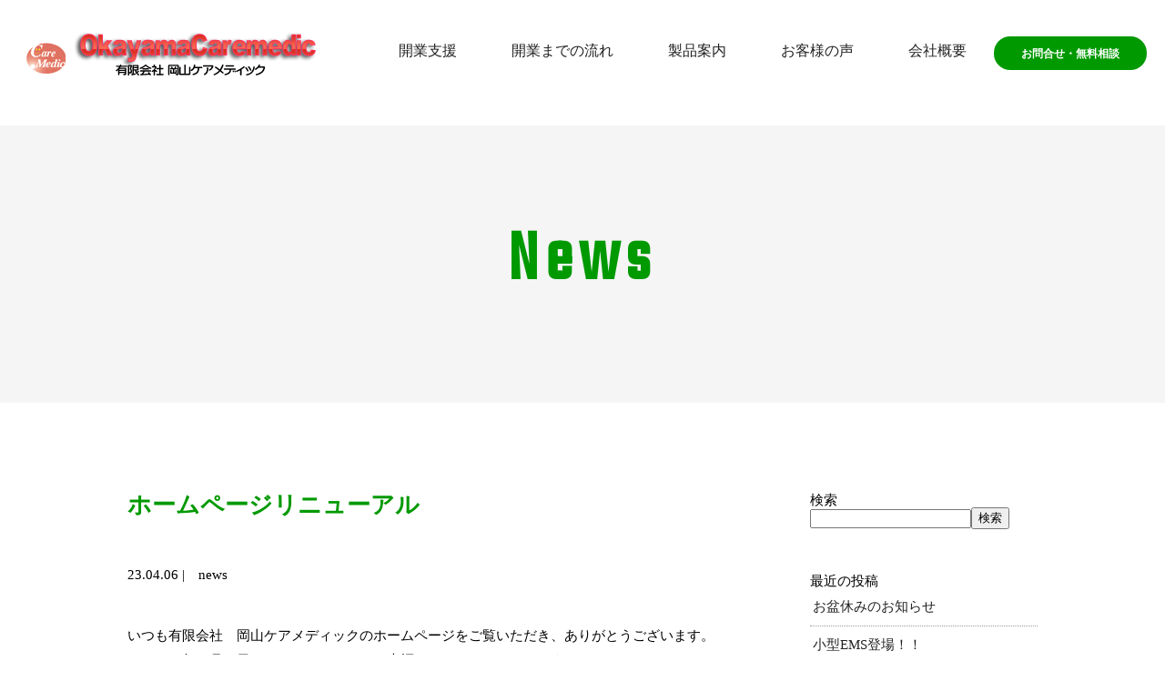

--- FILE ---
content_type: text/html; charset=UTF-8
request_url: https://www.caremedic.jp/info/1.html
body_size: 6320
content:
<!DOCTYPE html>
<html lang="ja">
<head>
<meta charset="UTF-8">
<title>ホームページリニューアル | 接骨院・整骨院・デイサービスの開業支援と医療機器販売｜岡山ケアメディック</title>
<meta name="Keywords" content="ホームページリニューアル , 医療機器販売,接骨院,整骨院,鍼灸院,エステ,デイサービス" />
<meta name="Description" content="ホームページリニューアル | 開業支援と医療機器販売を全国展開：接骨院、整骨院、鍼灸院、エステ、デイサービスの開業支援をトータルサポートします！ 医療機器販売も岡山ケアメデイックにお任せください。" />
<meta http-equiv="X-UA-Compatible" content="IE=edge">
<meta name="viewport" content="width=device-width, initial-scale=1">
<meta name="format-detection" content="email=no,address=no">
<link rel="shortcut icon" href="https://www.caremedic.jp/wp-content/themes/Theme-hbb02/images/favicon.ico">
<link href="https://www.caremedic.jp/wp-content/themes/Theme-hbb02/js/slick-theme.css" rel="stylesheet" type="text/css">
<link href="https://www.caremedic.jp/wp-content/themes/Theme-hbb02/js/slick.css" rel="stylesheet" type="text/css">
<link rel="stylesheet" href="https://www.caremedic.jp/wp-content/themes/Theme-hbb02/style.css">
<!--[if lt IE 9]><script src="https://oss.maxcdn.com/html5shiv/3.7.2/html5shiv.min.js"></script><![endif]-->
<script src="https://ajax.googleapis.com/ajax/libs/jquery/1.11.2/jquery.min.js"></script> 
<script src="https://www.caremedic.jp/wp-content/themes/Theme-hbb02/js/to-top.js"></script>

<script src="https://www.caremedic.jp/wp-content/themes/Theme-hbb02/js/slick.min.js"></script> 
<script>
$(function() {
    $('.slider').slick({
	arrows:true,
	autoplay:true,
    infinite: true,
    dots:false,
    slidesToShow: 3,
    slidesToScroll: 1,
    responsive: [{
    breakpoint: 768,
    settings: {
    slidesToShow: 3,
    slidesToScroll: 3,
    }
    },{
    breakpoint: 480,
    settings: {
    slidesToShow: 1,
    slidesToScroll: 1,
                    }
               }
          ]
     });
});
</script> 
	
  
		<script>
$(function(){
   $('a[href^=#]').click(function() {
      var speed = 400; 
      var href= $(this).attr("href");
      var target = $(href == "#" || href == "" ? 'html' : href);
      var position = target.offset().top;
      $('body,html').animate({scrollTop:position}, speed, 'swing');
      return false;
   });
});
</script>
<script>
    $(function(){
        var device = navigator.userAgent;
        if((device.indexOf('iPhone') > 0 && device.indexOf('iPad') == -1) || device.indexOf('iPod') > 0 || device.indexOf('Android') > 0){
            $(".tel").wrap('<a href="tel:0865-63-3950"></a>');
        }
    });
</script>
<script>
    $(function(){
        $(".globNav-toggle").on("click", function() {
            $(this).next().slideToggle();
			$('.globNav-toggle').toggleClass("close");//開いた時、ボタンにクラスを追加
        });
    });
</script>
<script type="text/javascript">
jQuery(function($) {  
var nav    = $('#header'),
    offset = nav.offset();  
$(window).scroll(function () {
  if($(window).scrollTop() > offset.top) {
    nav.addClass('fixed');
  } else {
    nav.removeClass('fixed');
  }
});  
});
</script>
		<script>
$(function () {
     var headerHight = 200; //ヘッダの高さ
      $('a[href^=#]').click(function(){
        var href= $(this).attr("href");
        var target = $(href == "#" || href == "" ? 'html' : href);
        var position = target.offset().top-headerHight; //ヘッダの高さ分位置をずらす
        $("html, body").animate({scrollTop:position}, 550, "swing");
        return false;
    });
});
</script>	
<script>
$(window).on('load', function() {
var url = $(location).attr('href');
if(url.indexOf("#") != -1){
var anchor = url.split("#");
var target = $('#' + anchor[anchor.length - 1]);
if(target.length){
var pos = Math.floor(target.offset().top) - 200;
$("html, body").animate({scrollTop:pos}, 500);
}
}
});
</script>
<meta name='robots' content='max-image-preview:large' />
	<style>img:is([sizes="auto" i], [sizes^="auto," i]) { contain-intrinsic-size: 3000px 1500px }</style>
	<script type="text/javascript">
/* <![CDATA[ */
window._wpemojiSettings = {"baseUrl":"https:\/\/s.w.org\/images\/core\/emoji\/16.0.1\/72x72\/","ext":".png","svgUrl":"https:\/\/s.w.org\/images\/core\/emoji\/16.0.1\/svg\/","svgExt":".svg","source":{"concatemoji":"https:\/\/www.caremedic.jp\/wp-includes\/js\/wp-emoji-release.min.js?ver=6.8.3"}};
/*! This file is auto-generated */
!function(s,n){var o,i,e;function c(e){try{var t={supportTests:e,timestamp:(new Date).valueOf()};sessionStorage.setItem(o,JSON.stringify(t))}catch(e){}}function p(e,t,n){e.clearRect(0,0,e.canvas.width,e.canvas.height),e.fillText(t,0,0);var t=new Uint32Array(e.getImageData(0,0,e.canvas.width,e.canvas.height).data),a=(e.clearRect(0,0,e.canvas.width,e.canvas.height),e.fillText(n,0,0),new Uint32Array(e.getImageData(0,0,e.canvas.width,e.canvas.height).data));return t.every(function(e,t){return e===a[t]})}function u(e,t){e.clearRect(0,0,e.canvas.width,e.canvas.height),e.fillText(t,0,0);for(var n=e.getImageData(16,16,1,1),a=0;a<n.data.length;a++)if(0!==n.data[a])return!1;return!0}function f(e,t,n,a){switch(t){case"flag":return n(e,"\ud83c\udff3\ufe0f\u200d\u26a7\ufe0f","\ud83c\udff3\ufe0f\u200b\u26a7\ufe0f")?!1:!n(e,"\ud83c\udde8\ud83c\uddf6","\ud83c\udde8\u200b\ud83c\uddf6")&&!n(e,"\ud83c\udff4\udb40\udc67\udb40\udc62\udb40\udc65\udb40\udc6e\udb40\udc67\udb40\udc7f","\ud83c\udff4\u200b\udb40\udc67\u200b\udb40\udc62\u200b\udb40\udc65\u200b\udb40\udc6e\u200b\udb40\udc67\u200b\udb40\udc7f");case"emoji":return!a(e,"\ud83e\udedf")}return!1}function g(e,t,n,a){var r="undefined"!=typeof WorkerGlobalScope&&self instanceof WorkerGlobalScope?new OffscreenCanvas(300,150):s.createElement("canvas"),o=r.getContext("2d",{willReadFrequently:!0}),i=(o.textBaseline="top",o.font="600 32px Arial",{});return e.forEach(function(e){i[e]=t(o,e,n,a)}),i}function t(e){var t=s.createElement("script");t.src=e,t.defer=!0,s.head.appendChild(t)}"undefined"!=typeof Promise&&(o="wpEmojiSettingsSupports",i=["flag","emoji"],n.supports={everything:!0,everythingExceptFlag:!0},e=new Promise(function(e){s.addEventListener("DOMContentLoaded",e,{once:!0})}),new Promise(function(t){var n=function(){try{var e=JSON.parse(sessionStorage.getItem(o));if("object"==typeof e&&"number"==typeof e.timestamp&&(new Date).valueOf()<e.timestamp+604800&&"object"==typeof e.supportTests)return e.supportTests}catch(e){}return null}();if(!n){if("undefined"!=typeof Worker&&"undefined"!=typeof OffscreenCanvas&&"undefined"!=typeof URL&&URL.createObjectURL&&"undefined"!=typeof Blob)try{var e="postMessage("+g.toString()+"("+[JSON.stringify(i),f.toString(),p.toString(),u.toString()].join(",")+"));",a=new Blob([e],{type:"text/javascript"}),r=new Worker(URL.createObjectURL(a),{name:"wpTestEmojiSupports"});return void(r.onmessage=function(e){c(n=e.data),r.terminate(),t(n)})}catch(e){}c(n=g(i,f,p,u))}t(n)}).then(function(e){for(var t in e)n.supports[t]=e[t],n.supports.everything=n.supports.everything&&n.supports[t],"flag"!==t&&(n.supports.everythingExceptFlag=n.supports.everythingExceptFlag&&n.supports[t]);n.supports.everythingExceptFlag=n.supports.everythingExceptFlag&&!n.supports.flag,n.DOMReady=!1,n.readyCallback=function(){n.DOMReady=!0}}).then(function(){return e}).then(function(){var e;n.supports.everything||(n.readyCallback(),(e=n.source||{}).concatemoji?t(e.concatemoji):e.wpemoji&&e.twemoji&&(t(e.twemoji),t(e.wpemoji)))}))}((window,document),window._wpemojiSettings);
/* ]]> */
</script>
<link rel="https://api.w.org/" href="https://www.caremedic.jp/wp-json/" /><link rel="alternate" title="JSON" type="application/json" href="https://www.caremedic.jp/wp-json/wp/v2/posts/1" /><link rel="alternate" title="oEmbed (JSON)" type="application/json+oembed" href="https://www.caremedic.jp/wp-json/oembed/1.0/embed?url=https%3A%2F%2Fwww.caremedic.jp%2Finfo%2F1.html" />
<link rel="alternate" title="oEmbed (XML)" type="text/xml+oembed" href="https://www.caremedic.jp/wp-json/oembed/1.0/embed?url=https%3A%2F%2Fwww.caremedic.jp%2Finfo%2F1.html&#038;format=xml" />
<link rel="icon" href="https://www.caremedic.jp/wp-content/uploads/2023/04/cropped-ic-32x32.jpg" sizes="32x32" />
<link rel="icon" href="https://www.caremedic.jp/wp-content/uploads/2023/04/cropped-ic-192x192.jpg" sizes="192x192" />
<link rel="apple-touch-icon" href="https://www.caremedic.jp/wp-content/uploads/2023/04/cropped-ic-180x180.jpg" />
<meta name="msapplication-TileImage" content="https://www.caremedic.jp/wp-content/uploads/2023/04/cropped-ic-270x270.jpg" />
		<style type="text/css" id="wp-custom-css">
			/*ContactForm7カスタマイズ*/
table.CF7_table{
	width:80%;
	margin:0 auto;
	border: 3px solid #e5e5e5;
}

table.CF7_table tr{
	border-top: 1px solid #e5e5e5;
}

.single .entry-content table.CF7_table,
.page .entry-content table.CF7_table{
	display:table;
}

/*入力欄*/
.CF7_table input, .CF7_table textarea {
	border: 1px solid #d8d8d8;
}

.CF7_table ::placeholder {
	color:#797979;
}

/*「必須」文字*/
.CF7_req{
	font-size:.9em;
	padding: 5px;
	background: #090;/*オレンジ*/
	color: #fff;
	border-radius: 3px;
	margin-right:1em;
}

/*「任意」文字*/
.CF7_unreq{
	font-size:.9em;
	padding: 5px;
	background: #bdbdbd;/*グレー*/
	color: #fff;
	border-radius: 3px;
	margin-right:1em;
}

/* タイトル列 */
@media screen and (min-width: 768px){
	.CF7_table th{
	width:30%;/*横幅*/
	background-color:#ebedf5;/*ブルーグレー*/
	}
}

/* レスポンシブ */
@media screen and (max-width: 768px){
	table.CF7_table{
	width:95%;
	}
	.CF7_table tr, .CF7_table td, .CF7_table th{
	display: block;
	width: 100%;
	line-height:2.5em;
	}
	.CF7_table th{
	background-color:#ebedf5;
	}
}

/* 「送信する」ボタン */
.wpcf7 input.wpcf7-submit {
	background-color:#090;/* オレンジ*/
	border:0;
	color:#fff;
	font-size:1.2em;
	font-weight:bold;
	margin:0 auto;
}

.CF7_btn{
	text-align:center;
	margin-top:20px;
}

.wpcf7-spinner{
	width:0;
	margin:0;
}

/* ”必須項目に入力してください”の謎のボックスを消す */
div.screen-reader-response{
  display: none;
}

/* メッセージは全部グリーンに */
.wpcf7 form.invalid .wpcf7-response-output, .wpcf7 form.unaccepted .wpcf7-response-output, .wpcf7 form.failed .wpcf7-response-output,
.wpcf7 form.aborted .wpcf7-response-output, .wpcf7 form.spam .wpcf7-response-output, .wpcf7 form.sent .wpcf7-response-output{
    color: #090;
	font-weight: 900;
	border: 1.5px solid #090;
	border-radius: 2px;
	margin: 1.5em 0;
	padding: 0.5em 1em;
	text-align: center;
}
		</style>
		</head>
	
<body class="wp-singular post-template-default single single-post postid-1 single-format-standard wp-theme-Theme-hbb02" id="page-news">
<!--header ------------->
<header id="header" role="banner" class="flex_between">
<h1><a href="https://www.caremedic.jp"><img src="https://www.caremedic.jp/wp-content/themes/Theme-hbb02/images/logo02.png" alt="整骨院・接骨院等の開業支援の岡山ケアメディック"/></a></h1>
<!--nav -->
<nav id="globalnavi" role="navigation" class="globNav-row">
<span class="globNav-toggle"></span>
<ul class="flex_box globNav-inner">
<li class="active">
<li><a href="https://www.caremedic.jp/support">開業支援</a></li>
<li><a href="https://www.caremedic.jp/flow">開業までの流れ</a></li>
<li><a href="https://www.caremedic.jp/products">製品案内</a></li>
<li><a href="https://www.caremedic.jp/review">お客様の声</a></li>
<li><a href="https://www.caremedic.jp/company">会社概要</a></li>
<li class="nav-search"><a href="https://www.caremedic.jp/contact">お問合せ・無料相談</a></li>
</ul>
</nav>
<!--/nav -->
</header>
<!--/header -------------><!--page-name------------->
<div id="page-name">
<h2 class="page-name">news<span class="sub-name"></span></h2>
</div>
<!--/page-name------------->

<!--contents -->
<div id="contents" class="inner flex_between mt100"> 
<!--main -->
<main id="main" role="main">
<article id="topics">
<section class="post">
<h3 class="section-title">ホームページリニューアル</h3>
<p><time datetime="2023-04-06">23.04.06</time> |　<span class="news">news</span></p>
<div class="post-content mt40">

<p>いつも有限会社　岡山ケアメディックのホームページをご覧いただき、ありがとうございます。</p>
<p>２０２３年４月６日より、ホームページを大幅にリニューアルいたしました。</p>
<p>&nbsp;</p>
<p>今回のリニューアルでは、デザインやページ構成を見直し、新コンテンツの追加も実施しました。</p>
<p>また、スマートフォンやタブレットでの表示にも対応し、各デバイスから閲覧できるように改善しております。</p>
<p>&nbsp;</p>
<p>今後も多くの皆様にご利用いただけるよう更なる改善を図り、有益な情報提供も行って参りますので、よろしくお願い申し上げます。</p>
</div>

<!-- pager -->
<div class="mt50 c_fix">
<p class="oldpage left">
</p>
<p class="newpage right">
<a href="https://www.caremedic.jp/info/341.html" rel="next">次の記事</a> >></p>
</div>
<!-- /pager	 -->

</section>
</article>
</main>
<!--/main -->

<!-- sidebar -->
<aside id="side">
<div id="block-2" class="widget widget_block widget_search"><form role="search" method="get" action="https://www.caremedic.jp/" class="wp-block-search__button-outside wp-block-search__text-button wp-block-search"    ><label class="wp-block-search__label" for="wp-block-search__input-1" >検索</label><div class="wp-block-search__inside-wrapper " ><input class="wp-block-search__input" id="wp-block-search__input-1" placeholder="" value="" type="search" name="s" required /><button aria-label="検索" class="wp-block-search__button wp-element-button" type="submit" >検索</button></div></form></div><div id="block-7" class="widget widget_block">
<div style="height:50px" aria-hidden="true" class="wp-block-spacer"></div>
</div><div id="block-3" class="widget widget_block">
<div class="wp-block-group"><div class="wp-block-group__inner-container is-layout-flow wp-block-group-is-layout-flow">
<h2 class="wp-block-heading">最近の投稿</h2>


<ul class="wp-block-latest-posts__list wp-block-latest-posts"><li><a class="wp-block-latest-posts__post-title" href="https://www.caremedic.jp/info/229.html">お盆休みのお知らせ</a></li>
<li><a class="wp-block-latest-posts__post-title" href="https://www.caremedic.jp/info/395.html">小型EMS登場！！</a></li>
<li><a class="wp-block-latest-posts__post-title" href="https://www.caremedic.jp/info/380.html">新型ウォーターベッド登場！！</a></li>
<li><a class="wp-block-latest-posts__post-title" href="https://www.caremedic.jp/goods/361.html">干渉低周波治療器　スーパーカイネSK-10W</a></li>
<li><a class="wp-block-latest-posts__post-title" href="https://www.caremedic.jp/used/359.html">中古医療器情報</a></li>
</ul></div></div>
</div><div id="block-8" class="widget widget_block">
<div style="height:50px" aria-hidden="true" class="wp-block-spacer"></div>
</div><div id="block-6" class="widget widget_block">
<div class="wp-block-group"><div class="wp-block-group__inner-container is-layout-flow wp-block-group-is-layout-flow">
<h2 class="wp-block-heading">カテゴリー</h2>


<ul class="wp-block-categories-list wp-block-categories">	<li class="cat-item cat-item-3"><a href="https://www.caremedic.jp/category/news">news</a>
</li>
	<li class="cat-item cat-item-8"><a href="https://www.caremedic.jp/category/goods/pickup">pickup商品</a>
</li>
	<li class="cat-item cat-item-4"><a href="https://www.caremedic.jp/category/value">おトク情報</a>
</li>
	<li class="cat-item cat-item-5"><a href="https://www.caremedic.jp/category/voice">お客様の声</a>
</li>
	<li class="cat-item cat-item-1"><a href="https://www.caremedic.jp/category/info">お知らせ</a>
</li>
	<li class="cat-item cat-item-6"><a href="https://www.caremedic.jp/category/seminar">セミナー情報</a>
</li>
	<li class="cat-item cat-item-9"><a href="https://www.caremedic.jp/category/used">中古機器情報</a>
</li>
	<li class="cat-item cat-item-7"><a href="https://www.caremedic.jp/category/goods">商品紹介</a>
</li>
</ul></div></div>
</div></aside>
<!-- /sidebar --></div>
<!--footer ------------->
<footer id="footer" role="contentinfo">
<div class="flex_between">
<div class="f-info flex_box">
<p class="f-logo"></p>
<ul class="float f-address">
<li><span class="strong">有限会社岡山ケアメディック</span><br>
岡山県笠岡市小平井2051-5<br>
<span class="tel">0865-63-3950</span></li>
</ul>
</div>
<div class="sns t_right">
<ul class="flex_center">
<li><a href="https://line.me/ti/p/kkQQwDSCyB#~" target="_blank"><img src="https://www.caremedic.jp/wp-content/themes/Theme-hbb02/images/line002.png" alt="LINE"/></a></li>
<li><a href="https://www.instagram.com/okayama.caremedic/" target="_blank"><img src="https://www.caremedic.jp/wp-content/themes/Theme-hbb02/images/insta001.png" alt="INSTA"/></a></li>
<li><a href="https://www.facebook.com/100091331881663" target="_blank"><img src="https://www.caremedic.jp/wp-content/themes/Theme-hbb02/images/facebook001.png" alt="Facebook"/></a></li>
</ul>
<p class="cr clear">Copyright 接骨院、整骨院、デイサービス、鍼灸院、エステの開業支援、岡山ケアメディック All rights reserved.</p>
</div>
</div>
<div id="page-top">
<p><a id="move-page-top"><img src="https://www.caremedic.jp/wp-content/themes/Theme-hbb02/images/pagetop.png" alt=""/></a></p>
</div>
</footer>
<!--/footer ------------->

</body>
</html>
<!-- Dynamic page generated in 0.064 seconds. -->
<!-- Cached page generated by WP-Super-Cache on 2026-01-22 02:35:27 -->

<!-- Compression = gzip -->

--- FILE ---
content_type: text/css
request_url: https://www.caremedic.jp/wp-content/themes/Theme-hbb02/style.css
body_size: 4454
content:
@charset "utf-8";
/* CSS Document */
/*

		Theme Name: 岡山ケアメディック
		
*/
@import url(css/common.css);
@import url(css/contents.css);
@import url('https://fonts.googleapis.com/css?family=Noto+Sans+JP:400,500,700,900&display=swap&subset=japanese');
@import url('https://fonts.googleapis.com/css2?family=Teko&display=swap');
html, body, div, span, applet, object, iframe, h1, h2, h3, h4, h5, h6, p, blockquote, pre, a, abbr, acronym, address, big, cite, code, del, dfn, em, img, ins, kbd, q, s, samp, small, strike, strong, sub, sup, tt, var, b, u, i, center, dl, dt, dd, ol, ul, li, fieldset, form, label, legend, table, caption, tbody, tfoot, thead, tr, th, td, article, aside, canvas, details, embed, figure, figcaption, footer, header, hgroup, menu, nav, output, ruby, section, summary, time, mark, audio, video {
  margin: 0;
  padding: 0;
  border: 0;
  font: inherit;
  vertical-align: baseline;
}
html {
  font-size: 62.5%;
		word-break: break-all;
} /* 10px */
body {
  color: #000;
  line-height: 1;
  font-size: 1.5rem;
  font-family: 'Noto Sans JP', sans-serif, "Yu Gothic Medium", "游ゴシック体", YuGothic, "ヒラギノ角ゴ Pro", "Hiragino Kaku Gothic Pro", "メイリオ", Meiryo, "MS Pゴシック", "MS PGothic", sans-serif, ;
  font-weight: 400;
}
*, *:before, *:after {
  -webkit-box-sizing: border-box;
  -moz-box-sizing: border-box;
  -o-box-sizing: border-box;
  -ms-box-sizing: border-box;
  box-sizing: border-box;
}
article, aside, details, figcaption, figure, footer, header, hgroup, menu, nav, section {
  display: block;
}
p {
  line-height: 1.8;
}
th, td, dt, dd, li {
  line-height: 1.4;
}
input, select, textarea {
  vertical-align: middle;
}
input[type=text], textarea, input[type=tel], input[type=email] {
  padding: 7px;
  border: 1px solid #CCC;
  width: 100%;
}
input[type=text] {
  margin-bottom: 10px;
}
input[type=text]:last-of-type {
  margin-bottom: 0;
}
input[type=submit] {
  width: 200px;
  padding: 7px 0;
  background-color: #607900;
  color: #FFF;
  font-size: 1.6rem;
  border: none;
  cursor: pointer;
}
input[type=submit]:hover, input[type=button]:hover {
  opacity: 0.7;
  filter: alpha(opacity=70);
  -moz-opacity: 0.7;
  -webkit-transition: all .3s;
  transition: all .3s;
}
input[type=checkbox] {
  width: 18px;
  height: 18px;
  vertical-align: -3px;
}
/* 画像----------*/
img {
  border: 0;
  vertical-align: middle;
  max-width: 100%;
  height: auto;
}
img.max {
  width: 100%;
}
.fit li figure {
  position: relative;
  overflow: hidden;
  padding-top: 70%; /* 比率 */
}
.fit li img {
  position: absolute;
  top: 50%;
  left: 50%;
  transform: translate(-50%, -50%);
  width: 100%;
  height: 100%;
  object-fit: cover;
}
/* キャプション */
figcaption {
  text-align: center;
  font-size: 1.4rem;
}
object, embed {
  vertical-align: top;
}
/*──────────────────────────────────────────────────────
テーブル
──────────────────────────────────────────────────────*/
table {
  width: 100%;
  border-collapse: collapse;
  border-collapse: collapse;
  border-spacing: 0;
}
th, td {
  padding: 15px;
  vertical-align: text-top;
}
th {
  text-align: left;
  font-weight: normal;
}
.border {
  border-spacing: 0;
  border-top: 1px solid #CCCCCC;
  border-right: 1px solid #CCCCCC;
}
.border th {
  border-top: 0 solid #CCCCCC;
  border-right: 0 solid #CCCCCC;
  border-bottom: 1px solid #CCCCCC;
  border-left: 1px solid #CCCCCC;
}
.border td {
  border-top: 0 solid #CCCCCC;
  border-right: 0 solid #CCCCCC;
  border-bottom: 1px solid #CCCCCC;
  border-left: 1px solid #CCCCCC;
}
.border_bottom th, .border_bottom td {
  border-bottom: 1px solid #CCCCCC;
}
.dotted td, .dotted th {
  border-bottom: dotted 1px #999999;
}
.th_f9 {
  background-color: #fff;
  border-spacing: 0;
  border-top: 1px solid #CCCCCC;
  border-right: 1px solid #CCCCCC;
}
.th_f9 th {
  border-top: 0 solid #CCCCCC;
  border-right: 0 solid #CCCCCC;
  border-bottom: 1px solid #CCCCCC;
  border-left: 1px solid #CCCCCC;
  background-color: #F9F5EC;
}
.th_f9 td {
  border-top: 0 solid #CCCCCC;
  border-right: 0 solid #CCCCCC;
  border-bottom: 1px solid #CCCCCC;
  border-left: 1px solid #CCCCCC;
}
.flex_table table {
  width: 33.33%;
  margin-right: -1px;
}
.reservation {
  position: relative;
}
/*──────────────────────────────────────────────────────
リンク
──────────────────────────────────────────────────────*/
a {
  color: #222;
  text-decoration: none;
}
a:hover {
  opacity: 0.7;
  filter: alpha(opacity=70);
  -moz-opacity: 0.7;
  -webkit-transition: all .3s;
  transition: all .3s;
}
a.under {
  text-decoration: underline;
  color: #00A3D8;
}
/*──────────────────────────────────────────────────────
余白
──────────────────────────────────────────────────────*/
.m-auto {
	margin-left: auto;
	margin-right: auto;;
}
.mt20 {
  margin-top: 20px;
}
.mt25 {
  margin-top: 25px;
}
.mt30 {
  margin-top: 30px;
}
.mt40 {
  margin-top: 40px;
}
.mt50 {
  margin-top: 50px;
}
.mt80 {
  margin-top: 80px;
}
.mt100 {
  margin-top: 100px;
}
.mr20 {
  margin-right: 20px;
}
.mr30 {
  margin-right: 30px;
}
.mr40 {
  margin-right: 40px;
}
.mb100 {
  margin-bottom: 100px;
}
.pd80 {
  padding-top: 80px;
  padding-bottom: 80px;
}
/*──────────────────────────────────────────────────────
テキスト
──────────────────────────────────────────────────────*/
.indent {
  padding-left: 1em;
  text-indent: -1em;
}
.teko {
  font-family: 'Teko', sans-serif;
  letter-spacing: 0.1em;
}
.t_right {
  text-align: right;
}
.t_center {
  text-align: center;
}
.t_left {
  text-align: left;
}
.v_top {
  vertical-align: text-top;
}
.v_center {
  vertical-align: middle;
}
.v_bottom {
  vertical-align: text-bottom;
}
.center {
  margin-left: auto;
  margin-right: auto;
}
.size12 {
  font-size: 1.2rem;
}
.size14 {
  font-size: 1.4rem;
}
.size16 {
  font-size: 1.6rem;
}
.size18 {
  font-size: 1.8rem;
}
.size20 {
  font-size: 2rem;
}
.size24 {
  font-size: 2.4rem;
}
.size28 {
  font-size: 2.8rem;
}
.size32 {
  font-size: 3.2rem;
}
.strong {
  font-weight: 900;
}
.strong14 {
  font-size: 1.4rem;
  font-weight: 900;
}
.strong18 {
  font-size: 1.8rem;
  font-weight: 900;
}
.strong20 {
  font-size: 2rem;
  font-weight: 900;
}
.strong24 {
  font-size: 2.4rem;
  font-weight: 900;
}
.strong28 {
  font-size: 2.8rem;
  font-weight: 900;
}
.strong32 {
  font-size: 3.2rem;
  font-weight: 900;
}
.strong36 {
  font-size: 3.6rem;
  font-weight: 900;
}
.normal {
  font-weight: normal;
}
.his {
  font-size: 70%;
  color: #B20000;
}
.marker {
  background: linear-gradient(transparent 60%, #ffff66 0%);
		font-weight: 900;
}
.cl_base {
  color: #f5f5f5;
}
.cl_accent {
	color: #090;
}
.cl_bk {
color: #000;
}
.cl_wh {
  color: #fff;
}
.line18 {
  line-height: 1.8;
}
.min {
  font-family: "游明朝体", "Yu Mincho", YuMincho, "ヒラギノ明朝 Pro", "Hiragino Mincho Pro", "MS P明朝", "MS PMincho", serif;
}
.gothic {
  font-family: "游ゴシック Medium", "Yu Gothic Medium", "游ゴシック体", YuGothic, "ヒラギノ角ゴ Pro", "Hiragino Kaku Gothic Pro", "メイリオ", Meiryo, "MS Pゴシック", "MS PGothic", sans-serif;
}
/*縦書き*/
.vartical {
  writing-mode: vertical-rl;
  text-orientation: upright;
}
.vartical-center {
  position: absolute;
  writing-mode: vertical-rl;
  text-orientation: upright;
  right: 50%;
}
/*──────────────────────────────────────────────────────
リスト
──────────────────────────────────────────────────────*/
ul, dl.ol {
  text-indent: 0;
}
ol li {
  list-style: decimal inside;
  margin-left: 1em;
  text-indent: -1.2em;
		margin-bottom: 5px;
}
/*─1．2．・・・番号付きリスト─*/
.decimal {
  list-style-type: decimal;
}
.decimal li {
  margin-bottom: 5px;
}
#Painting-flow ol li {
	position: relative;
	width: 300px;
	height: 248px;
	padding-top: 90px;
	text-align: center;
	font-size: 2.5rem;
	font-weight: bold;
	color: #F0F;
	background-image: url(../images/painting-bk.png);
	background-size: cover;
	counter-increment: zero; /*─カウント関数（好きな名前）─*/
}
#Painting-flow ol li::before {
  position: absolute;
  display: block;
  content: counter(zero, decimal-leading-zero); /*─カウント関数（好きな名前）,01、02、03…─*/
  /*─プロパティー参考
https://design-studio-f.com/blog/css-counter-automatic-numbering/
https://tombolo.jp/2018/04/994
─*/
  font-size: 5rem;
  font-weight: bold;
  color: #fff;
  top: -5px;
  left: 15px;
}
ul li {
  list-style: none;
}
dd ul {
  margin-left: 15px;
}
.circle li {
  list-style-type: circle;
  margin-left: 1.5em;
}
.disc li {
  list-style-type: disc;
  margin-left: 1.5em;
  margin-bottom: 20px;
}
.disc li:last-child {
  margin-bottom: 0;
}
.count {
  margin: 0;
  counter-reset: number;
}
.counter::before {
  counter-increment: number;
  content: counter(number);
  padding-right: 5px;
}
/*//　①②③　*/
ol.circle-number {
  counter-reset: my-counter;
  list-style: none;
  padding: 0;
}
ol.circle-number li {
  margin-left: 20px;
  position: relative;
}
ol.circle-number li:before {
  content: counter(my-counter);
  counter-increment: my-counter;
  display: block;
  float: left;
  line-height: 15px;
  margin-left: -20px;
  text-align: center;
  margin-top: 8px;
  height: 15px;
  width: 15px;
  border-radius: 50%;
  border: solid 1px #333;
  font-size: 1.1rem;
}
p.rd_circle .rd_circle dt, .rd_circle li {
  margin-left: 1.2em;
  text-indent: -1.2em;
		margin-bottom: 0;
}
p.rd_circle:before, .rd_circle dt:before, .rd_circle li:before {
	content: "●";
	color: #090;
	margin-right: 5px;
	vertical-align: 6%;
}
.br_square li, .br_square dt {
  margin-top: 30px;
  margin-left: 1.5em;
  text-indent: -1.5em;
  font-weight: bold;
}
.br_square li li {
  margin-left: 0;
  margin-top: 15px;
  text-indent: 0;
  font-weight: normal;
}
.br_square li:before, .br_square dt:before {
  content: unset;
  content: "■";
  color: #A0D7EB;
  margin-right: 5px;
}
.br_square li li:before {
  content: "";
}
p.asterisk {
  margin-left: 1em;
  text-indent: -1em;
		font-size: 1.4rem;
}
p.asterisk:before {
  content: "※";
}
ul.asterisk li {
  list-style-type: none;
  margin-left: 1.5em;
  text-indent: -1.5em;
		font-size: 1.4rem;
		margin-bottom: 3px;
}
ul.asterisk li:before {
  display: inline;
  content: "※";
}
.list_number li {
  list-style-type: decimal;
  margin-left: 1.5em;
  margin-bottom: 10px;
}
ol.parentheses li {
  list-style-type: none;
  list-style-position: inside;
  counter-increment: cnt;
  margin-left: 2.3em;
  text-indent: -2.2em;
  margin-bottom: 20px;
}
ol.parentheses li:last-child {
  margin-bottom: 0;
}
ol.parentheses li:before {
  display: marker;
  content: "("counter(cnt) ")";
  margin-right: 10px;
  list-style: none;
}
ol.list_parentheses {
  margin: 0;
}
ol.list_parentheses li {
  list-style-type: none;
  list-style-position: inside;
  counter-increment: cnt;
  margin-left: 2.3em;
  text-indent: -2.2em;
}
ol.list_parentheses li:before {
  display: marker;
  content: "["counter(cnt) "]";
  margin-right: 10px;
  list-style: none;
}
.left-border {
  margin-left: 25px;
  border-left: solid 2px #85B200;
  padding: 5px 20px;
}
/*──────────────────────────────────────────────────────
ブロック
──────────────────────────────────────────────────────*/
.s_none {
  display: none;
}
.ip_none {
  display: none;
}
.p_none {
  display: block;
}
.sm_none {
  display: block;
}
.inner {
  max-width: 1040px;
  padding-left: 20px;
  padding-right: 20px;
  margin-left: auto;
  margin-right: auto;
}
.flex_box {
  display: flex;
  flex-wrap: wrap;
}
.flex_between {
  display: flex;
  flex-wrap: wrap;
  justify-content: space-between;
}
.flex_center {
  display: flex;
  flex-wrap: wrap;
  justify-content: center;
}
.flex_end {
  display: flex;
  flex-wrap: wrap;
  justify-content: flex-end;
}
.item-center {
  align-items: center;
}
.right {
  float: right;
}
.left {
  float: left;
}
.clear {
  clear: both;
}
.c_fix, .float {
  overflow: hidden;
}
.float li {
  float: left;
}
.float dt {
  float: left;
  clear: both;
}
.clearfix:after {
  content: "."; /* 新しい要素を作る */
  display: block; /* ブロックレベル要素に */
  clear: both;
  height: 0;
  visibility: hidden;
}
.clearfix {
  min-height: 1px;
}
* html .clearfix {
  height: 1px; /*¥*/ /*/
  height: auto;
  overflow: hidden;
  /**/
}
.inline li {
  display: inline;
}
.none {
  font-size: 11px;
  position: absolute;
  z-index: -2;
  margin: 1px;
}
.block {
  display: block;
}
.in_block {
  display: inline-block;
}
img.aligncenter {
  display: block;
  margin: 15px auto;
}
.radius {
  border-radius: 10px;
  -webkit-border-radius: 10px;
  -moz-border-radius: 10px;
}
.bk_f3 {
  padding: 20px;
  background-color: #F3F3F3;
}
.bk_ff {
  padding: 20px;
  background-color: #FFF;
}
.bk_ee {
  padding: 50px;
  background-color: #EEE;
}
/*──────────────────────────────────────────────────────
レイアウト
──────────────────────────────────────────────────────*/
.column2, .column3, .column4 {
  display: flex;
  flex-wrap: wrap;
}
.column4 li {
  width: calc((100% - 45px) / 4);
  margin: 0 15px 15px 0;
}
.column4 li:nth-child(4n) {
  margin-right: 0;
}
.column3 section, .column3 li {
  width: calc((100% - 60px) / 3);
  margin: 0 30px 30px 0;
}
.column3 section:nth-child(3n), .column3 li:nth-child(3n) {
  margin-right: 0;
}
.column3 li:last-child, .column3 li:nth-last-child(2), .column3 li:nth-last-child(3) {
  margin-bottom: 0;
}
.column2 li {
  width: calc((100% - 40px) / 2);
  margin-bottom: 40px;
}
.column2 li:nth-child(odd) {
  margin-right: 40px;
}
.column2 li:last-child, .column2 li:nth-last-child(2) {
  margin-bottom: 0;
}
.column4 img, .column3 img, .column2 img {
  width: 100%;
}
/*──────────────────────────────────────────────────────
横幅・box
──────────────────────────────────────────────────────*/
.wrap700 {
  width: 70%;
  margin-left: auto;
  margin-right: auto;
}
.w76 {
width: 76%;
}
.w20 {
width: 20%;
}
.half {
  width: 50%;
}
.half-m40 {
  width: 48%;
}
.third {
  width: calc((100% - 30px) / 3);
}
.third2 {
  width: calc((100% - 30px) / 3*2);
}

/*──────────────────────────────────────────────────────
デバイス
──────────────────────────────────────────────────────*/
@media (max-width:1024px) {}
/*──────────────────────────────────────────────────────*/
@media (max-width:980px) {}
/*──────────────────────────────────────────────────────*/
@media (max-width:768px) {
  .s_none {
    display: none;
  }
  .ip_none {
    display: block;
  }
  .p_none {
    display: none;
  }
  .br_ipnone {
    display: block;
  }
  .sm_center {
    text-align: center;
  }
  .s_center {
    display: block;
    margin: auto;
    margin-bottom: 10px;
  }
  table {
    max-width: 98%;
    margin: auto;
  }
  /* 大きいサイズのテーブルはスマホではスクロールさせる
------------------------- */
  .scroll-table-wrap {
    overflow-x: scroll;
  }
  .scroll-table-wrap table {
    min-width: 1000px;
    margin: 0;
  }
  .scroll-table-wrap:before {
    content: url("images/ic_sw.png");
  }
}
/*──────────────────────────────────────────────────────*/
@media (max-width:480px) {
  .br_none {
    display: none;
  }
  .s_none {
    display: block;
  }
  .sm_none {
    display: none;
  }
  .c_fix .right, .c_fix .left {
    float: none;
    width: 100%;
  }
  .size24 {
    font-size: 1.8rem;
  }
  .size28 {
    font-size: 2rem;
  }
  .size32 {
    font-size: 2.4rem;
  }
  .strong24 {
    font-size: 1.8rem;
  }
		.strong36,.strong28,  .strong32, .strong48 {
    font-size: 2rem;
  }
  .mt20 {
    margin-top: 15px;
  }
  .mt25 {
    margin-top: 20px;
  }
  .mt30 {
    margin-top: 25px;
  }
  .mt40 {
    margin-top: 30px;
  }
  .mt50 {
    margin-top: 35px;
  }
  .mt80,.mt100 {
    margin-top: 40px;
  }
  ol li {
    text-align: left;
  }
		.dotted th,
		.dotted td {
		display: block;
	width: 100%;
		border-bottom: none;
		}
.dotted th {
background-color: #bbb;
}
  .th_f9 {
    border: 10px solid #fff;
  }
  .th_f9 th, .th_f9 td {
    display: block;
    width: 100%;
    border: none;
  }
  .flex_table table {
    width: 100%;
    border-color: #fff;
    margin-right: 0;
  }
  /* 見出し行を消す */
  .thside th {
    display: none;
  }
  /* セルをブロックとして表示 */
  .thside td {
    display: block;
  }
  /* 最初の項目に背景色を付ける */
  .thside td:nth-child(1) {
    margin-top: 20px;
    background-color: #F9F5EC;
  }
  /* セルに見出し代わりの文字を付加 */
  .thside td:nth-child(2):before {
    content: '見出し1';
    margin-right: 20px;
    font-weight: 900;
    display: block;
  }
  .thsidetd:nth-child(3):before {
    content: '見出し2';
    margin-right: 20px;
    font-weight: 900;
    display: block;
  }
  .column4 li {
    width: calc((100% - 10px) / 2);
    margin: 0 10px 10px 0;
  }
  .column4 li:nth-child(2n) {
    margin-right: 0;
  }
  .column3 section, .column3 li {
    width: 100%;
    margin: 0 30px 20px;
  }
  .column3 section:nth-child(3n), .column3 li:nth-child(3n) {
    margin-right: 30px;
  }
  .column3 section:last-of-type, .column3 li:last-of-type {
    margin-bottom: 0;
  }
  .column2 li {
    width: calc((100% - 20px) / 2);
    margin-bottom: 20px;
  }
  .column2 li:nth-child(odd) {
    margin-right: 20px;
  }
  .column4 img, .column3 img, .column2 img {
    width: 100%;
  }
  .wrap700,.w76,.w20, .half, .half-m40, .third, .third2 {
    width: 100%;
  }
 .third {
  text-align: center;
  margin-bottom: 20px;
  }
  .third img {
    width: 60%;
  }
		.bk_ee {
  padding: 20px;
}
}
/*──────────────────────────────────────────────────────*/
@media (max-width:375px) {}

--- FILE ---
content_type: text/css
request_url: https://www.caremedic.jp/wp-content/themes/Theme-hbb02/css/common.css
body_size: 2344
content:
@charset "utf-8";
/* CSS Document */
/*──────────────────────────────────────────────────────
header
──────────────────────────────────────────────────────*/
#header {
padding: 20px;
background-color: #fff;
}
.home #header {
background-color: transparent;
}
#globalnavi {
padding-top: 15px;
}
#globalnavi li {
  text-align: center;
		font-family: 'Teko', sans-serif;
}
#globalnavi li a {
  display: block;
  padding: 15px 30px;
		padding-bottom: 10px;
		font-size: 1.6rem;
		line-height: 1;
}
.home #globalnavi li a {
color: #fff;
}
.globNav-toggle {
  display: none;
}
#globalnavi .nav-search a {
	background-color: #090;
	border-radius: 50px;
	font-size: 1.2rem;
	margin-top: 5px;
	font-weight: 900;
	color: #fff;
}
.fixed {
  position: fixed;
  top: 0;
  width: 100%;
  z-index: 10000;
  border-bottom: solid 1px #ccc;
		background-color: #fff!important;
}
.fixed #globalnavi li a {
color: #000;
}
.fixed #globalnavi .nav-search a {
color: #fff;
}
#breadcrumb {
  padding: 10px;
}
#breadcrumb li {
  color: #999;
	display: inline;
}
#breadcrumb li a {
  color: #222;
}
#breadcrumb li:before {
  content: " > ";
}
#breadcrumb li:first-child:before {
  content: none;
}

.h_link {
position: fixed;
top:150px;
right: 0;
z-index: 100;
}
.h_link li a {
display: block;
padding: 13px;
text-align: center;
color: #fff;
-ms-writing-mode: tb-rl;
writing-mode: vertical-rl;
}
.h_link .bt_contact {
background-color: #097c25;
	
border: solid 1px #fff;
}
.h_link .bt_contact a:before {
content: url("../images/ic-contact.png");
	margin-bottom: 5px;
}
.h_link .bt_fast {
background-color: #090;
	
border: solid 1px #fff;
}
.h_link .bt_fast a:before {
content: url("../images/ic-fast.png");
		margin-bottom: 5px;
}
/*──────────────────────────────────────────────────────
contents
──────────────────────────────────────────────────────*/
#contents {
background-color: #fff;
padding-bottom: 150px;
}
#main {
  width: 71%;
  float: left;
}
.single-title {
	font-size: 2rem;
	font-weight: 700;
}
.time {
	margin: 25px 0;
	font-size: 1.4rem;
	color: #999;
}
.post-area p {
	margin-bottom: 25px;
}
.post-area img {
	padding: 10px;
}

/*ページャー----------*/
.page-numbers {
  display: flex;
  flex-wrap: wrap;
  justify-content: center;
}
.page-numbers li {
  margin-left: 2px;
  margin-right: 2px;
  padding: 7px;
  text-align: center;
  background-color: #000;
  line-height: 1;
}
.page-numbers li .current {
  color: #999;
  display: block;
  width: 100%;
  height: 100%;
}
.page-numbers li a {
  display: block;
  color: #fff;
  font-weight: 900;
}
/*見出し----------*/
#page-name {
padding: 110px 0;
background-color: #f5f5f5;
}
.page-name {
	text-transform: capitalize;
	font-family: 'Teko', sans-serif;
	letter-spacing: 0.1em;
	text-align: center;
	font-size: 8rem;
	color: #090;
	font-weight: 900;
}
.sub-name {
display: block;
margin-top: 5px;
font-size: 1.6rem;
}
.page-name2,
#page-honten .page-name,
#page-nakashima .page-name {
font-size: 5rem;
}
.main-title {
text-align: center;
font-size: 3.4rem;
font-weight: 900;
position: relative;
padding-bottom: 20px;
margin-bottom: 80px;
}
.main-title::after {
position: absolute;
content: "";
width: 50px;
height: 1px;
background-color: #090;
left: 50%;
transform: translate(-50%);
bottom: 0;
}
.section-title {
	color: #090;
	font-size: 2.6rem;
	font-weight: 900;
	margin-bottom: 50px;
}
.section-title2 {
	font-size: 3.6rem;
	font-weight: 900;
	color: #090;
	margin-bottom: 50px;
}
.section-title2 .normal {
font-size: 3rem;
font-weight: normal;
}
.section-title3 {
font-size: 2.4rem;
font-weight: 900;
position: relative;
margin-bottom: 50px;
padding-left: 50px;
}
.section-title3::before {
position: absolute;
content: "";
width: 30px;
height: 7px;
background-color: #090;
left: 0;
top: 5px;
}

/*ボタン----------*/
.bt_more a {
  width: 115px;
  padding: 10px;
  display: block;
  margin-left: auto;
  margin-top: 20px;
  background-color: #F59845;
  text-align: center;
  color: #fff;
}
.bt a {
 max-width: 320px;
 padding: 15px 0;
background: rgb(34,136,51);
background: linear-gradient(94deg, rgba(45,179,67,1) 0%, rgba(0,135,23,1) 100%);
 display: block;
 text-align: center;
	color: #fff;
	font-weight: 900;
}
.bt a:after {
  content:url("../images/ic-ya.png");
  margin-left: 20px;
		vertical-align: middle;
}
.big-bt a {
 max-width: 1000px;
 padding: 30px 0;
	line-height: 1;
background: rgb(34,136,51);
background: linear-gradient(94deg, rgba(45,179,67,1) 0%, rgba(0,135,23,1) 100%);
 display: block;
 text-align: center;
	color: #fff;
	font-size: 4rem;
	font-weight: 900;
}
.big-bt a::after {
  content: url("../images/btn-icB.png");
  margin-left: 20px;
		vertical-align: middle;
}
.big-bt a::before {
  content: url("../images/ic-search.png");
  margin-right: 10px;
		vertical-align: middle;
}
.bt.center a {
  margin-left: auto;
  margin-right: auto;
}
/*サイド----------*/
#side {
  width: 25%;
}
#side h3 {
  font-size: 16px;
	 font-weight: 700;
	 padding-bottom: 10px;
	 border-bottom: solid 2px #000;
}
#side ul {
  margin-bottom: 40px;
}
#side li {
  padding: 10px 3px;
  border-bottom: dotted 1px #999;
}
.widget_archive select {
  width: 100%;
  padding: 5px;
  margin-top: 10px;
  margin-bottom: 20px;
}
.widget_archive label {
  display: none;
}
/*──────────────────────────────────────────────────────
footer
──────────────────────────────────────────────────────*/
#footer {
border-top: solid 3px #003300;
background-color: #000;
padding: 70px;
position: relative;
}
.f-info li {
color: #fff;
}
.f-info .tel {
font-size: 2.4rem;
color: #006600;
font-weight: 900;
}
.f-info .tel::before {
content: url("../images/ic-telL.png");
margin-right: 5px;
vertical-align: -5%;
}
.f-logo {
margin-right: 40px;
}
.f-address li {
line-height: 2;
padding-left: 15px;
border-left: solid 2px #fff;
}
.f-address li:first-child {
margin-right: 30px;
}
.sns li {
padding: 15px;
background-color: #fff;
margin-right: 15px;
}

.cr {
margin-top: 30px;
color: #8f8f8f;
font-size: 1.5rem;
}

#page-top {
  width: 70px;
  height: 67px;
  display: none;
  position: absolute;
  right: 70px;
  top: -67px;
  z-index: 100;
}
#page-top p:hover {
  opacity: 0.7;
}


/*──────────────────────────────────────────────────────
デバイス
──────────────────────────────────────────────────────*/
@media (max-width:1024px) {}
/*──────────────────────────────────────────────────────*/
@media (max-width:980px) {}
/*──────────────────────────────────────────────────────*/
@media (max-width:768px) {
 #header {
	padding: 10px;
	}
  #globalnavi {
    width: 100%;
    text-align: right;
    margin-top: 0;
    z-index: 1000 !important;
  }
		.fixed #globalnavi li a {
color: #fff;
}
  .globNav-toggle {
		position: absolute;
		top: 20px;
		right:0;
    display: block;
    color: #000;
    text-align: right;
    cursor: pointer;
  }
  #globalnavi li {
    float: none;
    width: 100%;
    text-align: left;
    background-color: #000;
  }
  #globalnavi li a {
    position: relative;
    width: 100% !important;
    display: block;
    padding: 15px;
    color: #fff;
  }
 #globalnavi .nav-search {
	background-color: #090;
	}
	 #globalnavi .nav-search a {
		margin-top: 0;
		padding: 15px;
		}
  #globalnavi li a:after {
    position: absolute;
    right: 10px;
    top: 20px;
    content: "〉";
    font-size: 1.2rem;
  }
  #globalnavi li a span {
    color: #fff;
    display: inline;
    margin-left: 20px;
  }
  .globNav-inner {
    margin-top: -2px;
    display: none;
  }
  .globNav-inner li {
    float: none;
    border-bottom: 1px solid #fff;
    border-left: none;
  }
  .globNav-toggle::before {
    content: "≡"; /*メニューアイコン*/
    font-size: 50px;
    font-weight: bold;
    vertical-align: -15%;
    margin-right: 10px;
  }
  .globNav-toggle.close::before {
    content: "×"; /*メニューアイコン*/
    font-size: 50px;
    font-weight: bold;
    vertical-align: -15%;
    margin-right: 10px;
  }
#globalnavi .flex_box { display: none; }

.h_link {
bottom: 0;
top: auto;
width: 100%;
display: flex;
}
.h_link li {
width: 50%;
}
.h_link li a {
width: 100%;
z-index: 1;
	-ms-writing-mode: horizontal-tb;
  writing-mode: horizontal-tb;
}
.h_link .bt_contact a:before {
margin-right: 10px;
vertical-align: middle;
}
.h_link .bt_fast a:before {
margin-right: 10px;
vertical-align: middle;
}
	#page-name {
padding: 80px 0;
}
.page-name {
font-size: 5rem;
}
#main, #side {
    width: 98%;
    float: none;
    margin: 0 auto;
  }
	#side {
		margin-top: 40px;
	}
	#footer {
padding: 20px;
}
.f-info .tel {
font-size: 2rem;
}
.f-logo {
margin-right: 30px;
width: 30%;
}
.f-info .tel a {
color: #e60012;
text-decoration:none;
}
.sns {
margin-top: 25px;
}
.sns.t_right {
width: 100%;
text-align: center;
}
.cr {
margin-top: 30px;
color: #8f8f8f;
font-size: 1.5rem;
}

#page-top {
  width: 70px;
  height: 67px;
  display: none;
  position: absolute;
  right: 70px;
  top: -67px;
  z-index: 100;
}
#page-top p:hover {
  opacity: 0.7;
}
}
/*──────────────────────────────────────────────────────*/
@media (max-width:480px) {
#header h1 {
width: 60%;
}
#globalnavi {
padding-top: 0;
}
 .globNav-toggle {
		top: 10px;
  }
.h_link li a {
		font-size: 1.4rem;
	}
	#page-name {
padding: 50px 0;
}
.page-name {
font-size: 4rem;
}
#page-honten .page-name,
#page-nakashima  .page-name{
font-size: 3rem;
}
.main-title {
font-size: 2.4rem;
margin-bottom: 50px;
}
	.bt a {
	max-width: 100%;
	}
.big-bt a {
 max-width: 100%;
 padding: 20px 0;
	font-size: 2rem;
	position: relative;
	display: block;
}
.big-bt a::before {
 position: absolute;
  content: "";
		background-image: url("../images/ic-search.png");
		background-size: contain;
		background-repeat: no-repeat;
		width: 30px;
		height: 40px;
  left: 40px;
		top: 15px;
}
.big-bt a::after {
position: absolute;
  content: "";
		background-image: url("../images/btn-icB.png");
		background-size: contain;
		background-repeat: no-repeat;
		width: 20px;
		height: 30px;
  right: 40px;
		top: 20px;
}
#contents {
padding-bottom: 80px;
}

.section-title {
font-size: 1.8rem;
margin-bottom: 30px;
line-height: 1.4;
}
.section-title2 {
font-size: 2rem;
margin-bottom: 25px;
line-height: 1.4;
}
.section-title2 .normal {
font-size: 1.8rem;
}
.section-title3 {
font-size: 2rem;
margin-bottom: 30px;
}
.f-logo {
margin-right: 0;
width: 50%;
margin-bottom: 25px;
}
.f-info .float {
float: none;
}
.f-address li:first-child {
margin-bottom: 20px;
}
.sns {
margin-top: 25px;
}
.sns.t_right {
width: 100%;
text-align: center;
}
.cr {
margin-top: 30px;
color: #8f8f8f;
font-size: 1.5rem;
}

#page-top {
  width: 50px;
  height: auto;
  display: none;
  position: absolute;
  right: 0px;
  top: -50px;
  z-index: 100;
}
.sns li {
width: 40%
}
}
/*──────────────────────────────────────────────────────*/
@media (max-width:375px) {}

--- FILE ---
content_type: text/css
request_url: https://www.caremedic.jp/wp-content/themes/Theme-hbb02/css/contents.css
body_size: 3114
content:
@charset "utf-8";
/* CSS Document */
/*────────────────────────
top
─────────────────────────*/
/*slick setting*/
.slick-prev,
.slick-next
{
top: 30%;
width: 30px;
height: 30px;
}
.slick-prev:before,
.slick-next:before {
color: #000;
}
.slick-prev {
left: -40px;
}
.slider li {
margin-right: 20px;
}
.top-title {
	font-family: 'Teko', sans-serif;
	font-size: 6rem;
	color: #0F0;
}
.top-title2 {
	font-family: 'Teko', sans-serif;
	font-size: 4rem;
	letter-spacing: 0.1em;
	color: #090;
	position: relative;
	font-weight: 900
}
.top-title2::before {
  position: absolute;
  top: 20px;
  left: -240px;
  content: "";
  width: 200px;
  height: 1px;
  background-color: #090;
  margin-left: 15px;
  vertical-align: middle;
  z-index: 1;
}
#hero {
  padding-top: 26%;
  padding-bottom: 10%;
  text-align: center;
}
#news {
  padding-top: 100px;
  padding-bottom: 100px;
}
.category #news {
padding-top: 0;
}
#news time {
  color: #b5b5b5;
}
#news dd {
  padding-left: 120px;
  padding-bottom: 40px;
}
.category #news dd {
padding-bottom: 20px;
margin-bottom: 20px;
border-bottom: dotted 1px #999;
}
#news .more a {
  color: #090;
  font-weight: 700
}
#insta {
  padding: 50px 0;
  background-color: #f5f5f5;
}
#insta .flex_between {
  align-items: center;
}
#insta .insta-area {
  width: 67%;
}
#service03 figure, #service01 figure {
  padding-right: 50px;
}
#service02 .text-area, #service01 .text-area {
  padding-top: 80px;
}
#service02 .text-area {
  max-width: 500px;
  margin-left: auto;
  margin-right: 0;
}
#service02 figure {
  padding-left: 50px;
}
#service01 figure img, #service02 figure img, #service03 figure img {
  width: 100%;
}
#service03 {
  background-color: #e5e5e5;
  padding: 100px 0;
}
#service03 figure {
  margin-top: -150px;
}
#others li h3 {
  margin-top: 20px;
  text-align: center;
  font-size: 2rem;
  font-weight: 900;
  position: relative;
  padding-bottom: 10px;
  margin-bottom: 20px;
}
#others li h3::after {
  position: absolute;
  content: "";
  width: 200px;
  height: 1px;
  background-color: #090;
  left: 50%;
  transform: translate(-50%);
  bottom: 0;
}
/*一覧画像の高さをそろえるー----------*/
.topics li figure {
  position: relative;
  overflow: hidden;
  padding-top: 70%; /* 比率 */
}
.topics li img {
  position: absolute;
  top: 50%;
  left: 50%;
  transform: translate(-50%, -50%);
  width: 100%;
  height: 100%;
  object-fit: cover;
}
/*────────────────────────
honten/nakashima
────────────────────────*/
#page-nakashima #contents,
#page-honten #contents {
padding-bottom: 0;
}
.services .item {
  padding: 40px;
		padding-bottom: 160px;
  background-color: #f5f5f5;
  position: relative;
}
.services .item .tenpo {
	position: absolute;
	width: 100px;
	height: 100px;
	border-radius: 50px;
	background-color: #090;
	color: #fff;
	text-align: center;
	top: -25px;
	right: 40px;
	font-size: 3rem;
	font-weight: 900;
	padding-top: 35px;
}
.services .item .tenpo .teko {
  font-size: 2rem;
  display: block;
  line-height: 0;
}
.services .count {
	text-align: center;
	font-family: 'Teko', sans-serif;
	font-weight: 900;
	letter-spacing: 0.1em;
	color: #090;
	font-size: 5rem;
	position: relative;
	line-height: 1;
	margin-bottom: 35px;
}
.services .count::after {
content: "";
position: absolute;
width: 42px;
height: 1px;
background-color: #090;
left: 50%;
transform: translate(-50%);
bottom: 0;
}
.services .item h3 {
text-align: center;
font-size: 2.6rem;
font-weight: 900;
padding-bottom: 80px;
margin-bottom: 25px;
position: relative;
}
.services .item h3::after {
position: absolute;
left: 50%;
transform: translate(-50%);
bottom: 0;
}
.services .item01 h3::after {
content: url("../images/ic01.png");
}
.services .item02 h3::after {
content: url("../images/ic02.png");
}
.services .item03 h3::after {
content: url("../images/ic03.png");
}
.services .item04 h3::after {
content: url("../images/ic04.png");
}
.services .item05 h3 {
padding-bottom: 0;
}
.services .item05 figure {
margin-bottom: 20px;
}
.services .item06 h3::after {
content: url("../images/ic05.png");
}
.services .item .bt {
position: absolute;
left: 50%;
transform: translate(-50%);
bottom: 40px;
width: 60%;
}
#space .section-title::before {
content: "/";
display: inline-block;
transform:rotate(130deg);
margin-right: 15px;
}
#space .section-title::after {
content: "/";
display: inline-block;
margin-left: 15px;
}
.item04 .bt a {
text-align: left;
padding-left: 30%;
}
.item04 .bt a::before {
 position: absolute;
  content: "";
		background-image: url("../images/ic-search.png");
		background-size: contain;
		background-repeat: no-repeat;
		width: 30px;
		height: 40px;
  left: 40px;
		top: 15px;
}
#reserve {
padding-bottom: 150px;
}
/*────────────────────────
service
────────────────────────*/
.pege-rink li {
width: calc(100%/3);
border: solid 1px #fff;
background-color: #090;
text-align: center;
}
.pege-rink .active {
background-color: #090;
}
.pege-rink a {
display: block;
width: 100%;
padding: 20px;
color: #fff;
font-weight: 700;
}
/*コーティング
──────────*/
.payment,
.dressup .item,
.tire-content .item,
.alignment-flow ,
.alignment-3d .item,
.special-after .item,
.coating-point .item {
	padding: 40px;
	border: 1px solid #0C0;
}
.coating-point .item h4 {
	color: #090;
	font-size: 2.4rem;
	font-weight: 900;
	margin-bottom: 25px;
	margin-left: 1em;
	text-indent: -1em;
	line-height: 1.4;
}
.recommended h3 {
font-size: 2.4rem;
font-weight: 900;
color: #fff;
text-align: center;
padding:25px;
background-color: #090;
}
.recommended ul {
padding: 50px;
border: solid 1px  #090;
}
.recommended .rd_circle li {
width: 40%;
font-size: 2rem;
font-weight: 700;
margin-bottom: 15px;
}
.recommended .rd_circle li:last-child {
margin-bottom: 0;
}
/*車検・整備
──────────*/
.special .item {
background-color: #090;
text-align: center;
color: #fff;
font-size: 1.8rem;
font-weight: 900;
padding: 20px;
padding-top: 153px;
background-repeat: no-repeat;
background-position: top 20px center;
}
.special .item01 {
background-image: url("../images/mente01.png");
}
.special .item02 {
background-image: url("../images/mente02.png");
}
.special .item03 {
background-image: url("../images/mente03.png");
}
.special .item04 {
background-image: url("../images/mente04.png");
}
.special .item05 {
background-image: url("../images/mente05.png");
}
.special .item06 {
background-image: url("../images/mente06.png");
}
.special .item07 {
background-image: url("../images/mente07.png");
}
.special-after .item {
align-items: flex-start;
}
.special-after .item02 {
margin-top: -1px;
}
.special-after .item h4 {
width: 200px;
padding: 15px;
background-color: #090;
color: #fff;
font-size: 1.8rem;
font-weight: 900;
text-align: center;
margin-right: 25px;
}
.special-after .item .rd_circle {
width: 75%;
}
.special-after .item .rd_circle li {
width: 46%;
font-size: 1.7rem;
font-weight: 900;
margin-bottom: 10px;
}
.special-after .item01 .rd_circle li {
width: 100%;
}
.inspection-price {
padding-top: 100px;
padding-bottom: 100px;
background-color: #f5f5f5;
}
.inspection-price table {
border: solid 1px #000;
font-size: 1.8rem;
}
.inspection-price th,.inspection-price td {
text-align: center;
vertical-align: middle;
}
.inspection-price th {
background-color: #9f9d9d;
color: #fff;
border-bottom: solid 1px #fff;
}
.inspection-price td {
border-left: solid 1px #000;
}
.inspection-price thead th {
padding-top: 30px;
padding-bottom: 30px;
background-color: #696969;
color: #fff;
font-weight: 700;
border-right: solid 1px #000;
}
.inspection-price thead th:first-child {
background-color: #f5f5f5;
color: #000;
}
.inspection-price th.bk-red {
background-color: #090;
color: #fff;
}
.maintenance-nakai dt {
font-size: 2rem;
font-weight: 900;
margin-bottom: 10px;
margin-top: 30px;
}
/*アライメント
──────────*/
.alignment-3d figure li {
border-right: 1px solid #fff;
width: 25%;
}
.bt-dod {
	border-bottom:dotted;
	border-color:#090;
	border-width:3px;
	display: inline;
	line-height: 2;
	font-size: 3.2rem;
	font-weight: 900;
}
.bt-ya {
position: relative;
padding-bottom: 50px;
}
.bt-ya::after {
position: absolute;
content: url("../images/alignment-ya.png");
left: 50%;
transform: translate(-50%);
bottom: 0;
}
.ic-check {
border: solid 5px #f5f5f5;
padding: 40px;
}
.ic-check li {
padding-left: 55px;
padding-bottom: 15px;
padding-top: 15px;
border-bottom: dotted 1px #999;
font-size: 2rem;
font-weight: 900;
background-image: url("../images/ic-check.png");
background-repeat: no-repeat;
background-position: left center;
text-align: left;
}
.alignment-flow li {
padding: 25px;
background-color: #f5f5f5;
position: relative;
}
.alignment-flow li::after {
content: "▼";
font-size: 2.4rem;
color: #090;
position: absolute;
left: 50%;
transform: translate(-50%);
bottom: -20px;
}
.alignment-flow li figure {
margin-right: 30px;
}
.alignment-flow li .text-area {
padding-top: 20px;
}
.alignment-price {
padding: 40px;
background-color: #f5f5f5;
position: relative;
}
.alignment-price h4 {
width: 140px;
background-color: #090;
color: #fff;
font-size: 2rem;
font-weight: 900;
letter-spacing: 1em;
text-align: center;
padding: 15px;
position: absolute;
left: 0;
top: -25px;
}
.alignment-price dt {
width: 200px;
font-size: 2.4rem;
font-weight: 900;
text-align: center;
margin-right: 20px;
background-color: #090;
color: #fff;
padding: 10px;
}
.alignment-price dd {
color: #090;
font-weight: 900;
font-size: 1.8rem;
line-height: 1;
}
/*タイヤ・ドレスアップ
──────────*/
.tire-head.flex_center {
align-items: center;
}
.tire-head figure {
order: 1;
}
.tire-head .text-area {
order: 2;
}
.mame {
font-size: 2.4rem;
font-weight: 900;
margin-bottom: 50px;
padding-left: 50px;
color: #090;
background-image: url("../images/mame.png");
background-repeat: no-repeat;
background-position: left center;
padding-top: 30px;
padding-bottom: 30px;
padding-left: 100px;
}
.tire-inspection .item {
width: 49%;
border: solid 5px #f5f5f5;
padding: 30px;
margin-bottom: 20px;
position: relative;
}
.tire-inspection .item h4 {
font-size: 2rem;
font-weight: 900;
position: relative;
margin-bottom: 25px;
}
.tire-inspection .item h4::before {
content: "●";
color: #090;
margin-right: 5px;
font-size: 2.5rem;
}
.tire-inspection .item h5 {
width: 88px;
background-color: #090;
color: #fff;
font-size: 1.8rem;
font-weight: 900;
text-align: center;
line-height: 1.8;
}
.product h4 {
text-align: center;
color: #090;
font-size: 2.4rem;
font-weight: 900;
}
.product h4::before {
content: "/";
font-weight: 900;
margin-right: 20px;
display: inline-block;
transform:rotate(130deg);
}
.product h4::after {
content: "/";
font-weight: 900;
margin-left: 20px;
}
/*────────────────────────
お問い合わせ・その他
────────────────────────*/
.contact-item {
background-color: #f5f5f5;
}
.contact-item h4 {
padding: 30px;
font-size: 2rem;
font-weight: 900;
text-align: center;
color: #fff;
}
.contact-tel h4 {
background-color: #090;
}
.contact-line h4 {
background-color: #00b900;
position: relative;
}
.contact-line h4::before {
position: absolute;
content: url("../images/ic-line.png");
top: 10px;
left: 70px;
}
.contact-item p {
padding: 20px;
font-size: 4rem;
font-weight: 900;
text-align: center;
}
.payment {
border: solid 1px #ccc;
}
.payment ul,
.payment p {
margin-left: 55px;
}
.payment .section-title3 {
margin-bottom: 25px;
}
.payment li {
margin-right: 20px;
}
.payment .rd_circle li {
  margin-left: 0;
  text-indent: -1.2em;
		margin-bottom: 0;
}
.payment .rd_circle li:before {
  font-size: 2rem;
}

/*────────────────────────
デバイス
────────────────────────*/
@media (max-width:1024px) {}
/*────────────────────────*/
@media (max-width:980px) {}
/*────────────────────────*/
@media (max-width:768px) {
.special-after .item h4 {
width: 100%;
margin-right: 0;
margin-bottom: 30px;
}
.special-after .item .rd_circle {
width: 100%;
}
.special-after .item .rd_circle li {
width: 46%;
}	
.payment ul,
.payment p {
margin-left: 0;
}
}
/*────────────────────────*/
@media (max-width:480px) {
.slick-prev {
left: -25px;
}
#hero {
height: 100vh;
padding-top: 70%;
}
  .top-title {
    font-size: 4rem;
  }
  #news {
    padding-top: 50px;
    padding-bottom: 50px;
  }
  #news dt {
    float: none !important;
  }
  #news dd {
    padding-left: 0;
    padding-bottom: 20px;
  }
  #insta .title-area, #insta .insta-area {
    width: 100%;
  }
  #insta .title-area {
    text-align: center;
    margin-bottom: 20px;
  }
  #service03 figure, #service01 figure {
    padding-right: 0;
  }
  #service02 figure {
    padding-left: 0;
  }
  #service02 .text-area, #service01 .text-area {
    padding-top: 40px;
  }
  #service03, #service01, #service02 {
    padding-left: 20px;
    padding-right: 20px;
  }
  #service03 {
    background-color: #e5e5e5;
    padding: 50px 20px;
  }
  #service03 figure {
    margin-top: 0px;
    margin-bottom: 40px;
  }
  #service02 figure {
    order: 1;
  }
  #service02 div.half {
    order: 2;
  }
  #others li {
    margin-bottom: 40px;
  }
  #others li h3 {
    font-size: 1.8rem;
  }
		
		.services.column2 li {
		width: 100%;
		margin-bottom: 50px;
		}		
  .services.column2 li:nth-child(odd) {
    margin-right: 0;
  }
		.services .item {
  padding: 25px;
		padding-bottom: 120px;
}
.services .item .tenpo {
  right: 20px;
}
.services .item05 {
padding-bottom: 25px;
}
.services .item06 {
margin-top: 50px;
}
.services .item .bt {
right: 0;
width: 90%;
}

#space .section-title::after,
#space .section-title::before {
content: "";
}

.pege-rink li {
width: calc(100%/2);
border: solid 1px #fff;
background-color: #d94d58;
text-align: center;
}
.payment,
.dressup .item,
.tire-content .item,
.alignment-flow ,
.alignment-3d .item,
.special-after .item,
.coating-point .item {
padding: 25px;
}
.coating-point .item h4 {
color: #090;
font-size: 1.8rem;
}
.recommended h3 {
font-size: 1.8rem;
padding:15px;
line-height: 1.4;
}
.recommended ul {
padding: 25px;
}
.recommended .rd_circle li {
width: 100%;
font-size: 1.8rem;
}
.recommended .rd_circle li:last-child {
margin-bottom: 0;
}
.coating-price figure img {
margin-bottom: 20px;
}

.special-after .item h4 {
font-size: 1.6rem;
}
.special-after .item .rd_circle li {
width: 100%;
font-size: 1.6rem;
}
.maintenance-nakai dt {
font-size: 1.7rem;
}
.tire-content figure {
text-align: center;
margin: 20px;
}
.tire-inspection .item {
width: 100%;
}
.dressup .item li {
width: 49%;
}
.bt-dod {
font-size: 2rem;
}
.ic-check {
padding: 20px;
}
.ic-check li {
padding-left: 45px;
font-size: 1.6rem;
background-position: left 15px;
}
.alignment-case .size20 {
font-size: 1.7rem;
}
.alignment-flow {
margin-bottom: 60px;
}
.alignment-flow li {
padding: 20px;
}
.alignment-flow li figure {
margin-right: auto;
margin-left: auto;
}
.alignment-flow li .text-area {
padding-top: 20px;
}
.alignment-price {
padding: 20px;
}
.alignment-price h4 {
width: 100px;
font-size: 1.7rem;
letter-spacing: 0.5em;
padding: 8px;
top: -20px;
}
.alignment-price dt {
width: 100%;
font-size: 1.8rem;
}
.alignment-price dd {
margin-top: 20px;
color: #090;
font-weight: 900;
font-size: 1.6rem;
line-height: 1;
}
.contact-item h4 {
padding: 20px;
font-size: 1.7rem;
}
.contact-tel h4 {
background-color: #090;
}
.contact-line h4 {
background-color: #00b900;
position: relative;
}
.contact-line h4::before {
content: "";
}
.contact-item p {
padding: 20px;
font-size: 2rem;
}
.payment .section-title3 {
margin-bottom: 15px;
}
.payment li {
width: 40%;
margin-right: 10px;
margin-bottom: 15px;
}
.payment .rd_circle li {
　width: 100%;
　margin-left: 0;
  text-indent: 0;
　margin-bottom: 0;
　display: block;
}
}
/*──────────────────────────────────────────────────────*/
@media (max-width:375px) {}